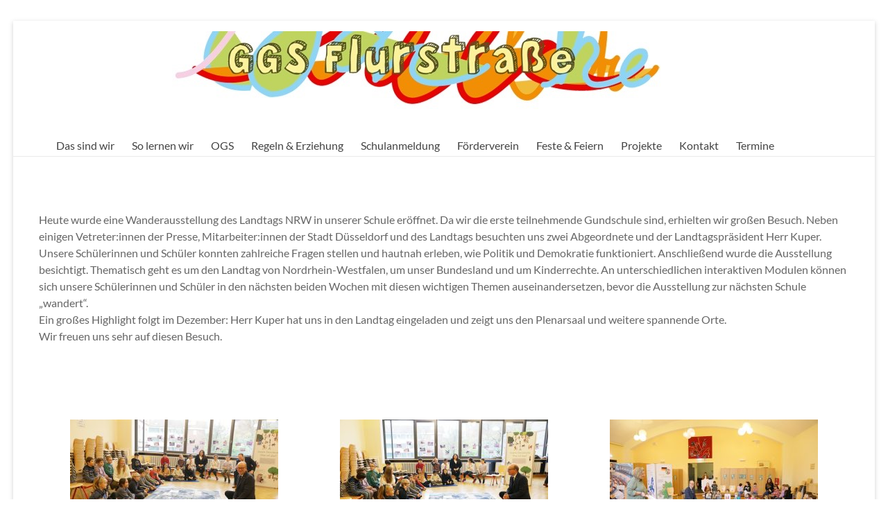

--- FILE ---
content_type: text/html; charset=UTF-8
request_url: http://www.ggs-flurstrasse.de/eroeffnung-der-wanderausstellung-landtag-macht-schule-an-der-ggs-flurstrasse/
body_size: 12394
content:
<!DOCTYPE html>
<!--[if IE 7]>
<html class="ie ie7" lang="de">
<![endif]-->
<!--[if IE 8]>
<html class="ie ie8" lang="de">
<![endif]-->
<!--[if !(IE 7) & !(IE 8)]><!-->
<html lang="de">
<!--<![endif]-->
<head>
	<meta charset="UTF-8" />
	<meta name="viewport" content="width=device-width, initial-scale=1">
	<link rel="profile" href="http://gmpg.org/xfn/11" />
	<title>Eröffnung der Wanderausstellung &#8222;Landtag macht Schule&#8220; an der GGS Flurstraße &#8211; GGS Flurstrasse</title>
<meta name='robots' content='max-image-preview:large' />
<link rel='dns-prefetch' href='//www.ggs-flurstrasse.de' />
<link rel="alternate" type="application/rss+xml" title="GGS Flurstrasse &raquo; Feed" href="http://www.ggs-flurstrasse.de/feed/" />
<link rel="alternate" type="application/rss+xml" title="GGS Flurstrasse &raquo; Kommentar-Feed" href="http://www.ggs-flurstrasse.de/comments/feed/" />
<link rel="alternate" title="oEmbed (JSON)" type="application/json+oembed" href="http://www.ggs-flurstrasse.de/wp-json/oembed/1.0/embed?url=http%3A%2F%2Fwww.ggs-flurstrasse.de%2Feroeffnung-der-wanderausstellung-landtag-macht-schule-an-der-ggs-flurstrasse%2F" />
<link rel="alternate" title="oEmbed (XML)" type="text/xml+oembed" href="http://www.ggs-flurstrasse.de/wp-json/oembed/1.0/embed?url=http%3A%2F%2Fwww.ggs-flurstrasse.de%2Feroeffnung-der-wanderausstellung-landtag-macht-schule-an-der-ggs-flurstrasse%2F&#038;format=xml" />
<style id='wp-img-auto-sizes-contain-inline-css' type='text/css'>
img:is([sizes=auto i],[sizes^="auto," i]){contain-intrinsic-size:3000px 1500px}
/*# sourceURL=wp-img-auto-sizes-contain-inline-css */
</style>
<style id='wp-emoji-styles-inline-css' type='text/css'>

	img.wp-smiley, img.emoji {
		display: inline !important;
		border: none !important;
		box-shadow: none !important;
		height: 1em !important;
		width: 1em !important;
		margin: 0 0.07em !important;
		vertical-align: -0.1em !important;
		background: none !important;
		padding: 0 !important;
	}
/*# sourceURL=wp-emoji-styles-inline-css */
</style>
<style id='wp-block-library-inline-css' type='text/css'>
:root{--wp-block-synced-color:#7a00df;--wp-block-synced-color--rgb:122,0,223;--wp-bound-block-color:var(--wp-block-synced-color);--wp-editor-canvas-background:#ddd;--wp-admin-theme-color:#007cba;--wp-admin-theme-color--rgb:0,124,186;--wp-admin-theme-color-darker-10:#006ba1;--wp-admin-theme-color-darker-10--rgb:0,107,160.5;--wp-admin-theme-color-darker-20:#005a87;--wp-admin-theme-color-darker-20--rgb:0,90,135;--wp-admin-border-width-focus:2px}@media (min-resolution:192dpi){:root{--wp-admin-border-width-focus:1.5px}}.wp-element-button{cursor:pointer}:root .has-very-light-gray-background-color{background-color:#eee}:root .has-very-dark-gray-background-color{background-color:#313131}:root .has-very-light-gray-color{color:#eee}:root .has-very-dark-gray-color{color:#313131}:root .has-vivid-green-cyan-to-vivid-cyan-blue-gradient-background{background:linear-gradient(135deg,#00d084,#0693e3)}:root .has-purple-crush-gradient-background{background:linear-gradient(135deg,#34e2e4,#4721fb 50%,#ab1dfe)}:root .has-hazy-dawn-gradient-background{background:linear-gradient(135deg,#faaca8,#dad0ec)}:root .has-subdued-olive-gradient-background{background:linear-gradient(135deg,#fafae1,#67a671)}:root .has-atomic-cream-gradient-background{background:linear-gradient(135deg,#fdd79a,#004a59)}:root .has-nightshade-gradient-background{background:linear-gradient(135deg,#330968,#31cdcf)}:root .has-midnight-gradient-background{background:linear-gradient(135deg,#020381,#2874fc)}:root{--wp--preset--font-size--normal:16px;--wp--preset--font-size--huge:42px}.has-regular-font-size{font-size:1em}.has-larger-font-size{font-size:2.625em}.has-normal-font-size{font-size:var(--wp--preset--font-size--normal)}.has-huge-font-size{font-size:var(--wp--preset--font-size--huge)}.has-text-align-center{text-align:center}.has-text-align-left{text-align:left}.has-text-align-right{text-align:right}.has-fit-text{white-space:nowrap!important}#end-resizable-editor-section{display:none}.aligncenter{clear:both}.items-justified-left{justify-content:flex-start}.items-justified-center{justify-content:center}.items-justified-right{justify-content:flex-end}.items-justified-space-between{justify-content:space-between}.screen-reader-text{border:0;clip-path:inset(50%);height:1px;margin:-1px;overflow:hidden;padding:0;position:absolute;width:1px;word-wrap:normal!important}.screen-reader-text:focus{background-color:#ddd;clip-path:none;color:#444;display:block;font-size:1em;height:auto;left:5px;line-height:normal;padding:15px 23px 14px;text-decoration:none;top:5px;width:auto;z-index:100000}html :where(.has-border-color){border-style:solid}html :where([style*=border-top-color]){border-top-style:solid}html :where([style*=border-right-color]){border-right-style:solid}html :where([style*=border-bottom-color]){border-bottom-style:solid}html :where([style*=border-left-color]){border-left-style:solid}html :where([style*=border-width]){border-style:solid}html :where([style*=border-top-width]){border-top-style:solid}html :where([style*=border-right-width]){border-right-style:solid}html :where([style*=border-bottom-width]){border-bottom-style:solid}html :where([style*=border-left-width]){border-left-style:solid}html :where(img[class*=wp-image-]){height:auto;max-width:100%}:where(figure){margin:0 0 1em}html :where(.is-position-sticky){--wp-admin--admin-bar--position-offset:var(--wp-admin--admin-bar--height,0px)}@media screen and (max-width:600px){html :where(.is-position-sticky){--wp-admin--admin-bar--position-offset:0px}}

/*# sourceURL=wp-block-library-inline-css */
</style><style id='global-styles-inline-css' type='text/css'>
:root{--wp--preset--aspect-ratio--square: 1;--wp--preset--aspect-ratio--4-3: 4/3;--wp--preset--aspect-ratio--3-4: 3/4;--wp--preset--aspect-ratio--3-2: 3/2;--wp--preset--aspect-ratio--2-3: 2/3;--wp--preset--aspect-ratio--16-9: 16/9;--wp--preset--aspect-ratio--9-16: 9/16;--wp--preset--color--black: #000000;--wp--preset--color--cyan-bluish-gray: #abb8c3;--wp--preset--color--white: #ffffff;--wp--preset--color--pale-pink: #f78da7;--wp--preset--color--vivid-red: #cf2e2e;--wp--preset--color--luminous-vivid-orange: #ff6900;--wp--preset--color--luminous-vivid-amber: #fcb900;--wp--preset--color--light-green-cyan: #7bdcb5;--wp--preset--color--vivid-green-cyan: #00d084;--wp--preset--color--pale-cyan-blue: #8ed1fc;--wp--preset--color--vivid-cyan-blue: #0693e3;--wp--preset--color--vivid-purple: #9b51e0;--wp--preset--gradient--vivid-cyan-blue-to-vivid-purple: linear-gradient(135deg,rgb(6,147,227) 0%,rgb(155,81,224) 100%);--wp--preset--gradient--light-green-cyan-to-vivid-green-cyan: linear-gradient(135deg,rgb(122,220,180) 0%,rgb(0,208,130) 100%);--wp--preset--gradient--luminous-vivid-amber-to-luminous-vivid-orange: linear-gradient(135deg,rgb(252,185,0) 0%,rgb(255,105,0) 100%);--wp--preset--gradient--luminous-vivid-orange-to-vivid-red: linear-gradient(135deg,rgb(255,105,0) 0%,rgb(207,46,46) 100%);--wp--preset--gradient--very-light-gray-to-cyan-bluish-gray: linear-gradient(135deg,rgb(238,238,238) 0%,rgb(169,184,195) 100%);--wp--preset--gradient--cool-to-warm-spectrum: linear-gradient(135deg,rgb(74,234,220) 0%,rgb(151,120,209) 20%,rgb(207,42,186) 40%,rgb(238,44,130) 60%,rgb(251,105,98) 80%,rgb(254,248,76) 100%);--wp--preset--gradient--blush-light-purple: linear-gradient(135deg,rgb(255,206,236) 0%,rgb(152,150,240) 100%);--wp--preset--gradient--blush-bordeaux: linear-gradient(135deg,rgb(254,205,165) 0%,rgb(254,45,45) 50%,rgb(107,0,62) 100%);--wp--preset--gradient--luminous-dusk: linear-gradient(135deg,rgb(255,203,112) 0%,rgb(199,81,192) 50%,rgb(65,88,208) 100%);--wp--preset--gradient--pale-ocean: linear-gradient(135deg,rgb(255,245,203) 0%,rgb(182,227,212) 50%,rgb(51,167,181) 100%);--wp--preset--gradient--electric-grass: linear-gradient(135deg,rgb(202,248,128) 0%,rgb(113,206,126) 100%);--wp--preset--gradient--midnight: linear-gradient(135deg,rgb(2,3,129) 0%,rgb(40,116,252) 100%);--wp--preset--font-size--small: 13px;--wp--preset--font-size--medium: 20px;--wp--preset--font-size--large: 36px;--wp--preset--font-size--x-large: 42px;--wp--preset--spacing--20: 0.44rem;--wp--preset--spacing--30: 0.67rem;--wp--preset--spacing--40: 1rem;--wp--preset--spacing--50: 1.5rem;--wp--preset--spacing--60: 2.25rem;--wp--preset--spacing--70: 3.38rem;--wp--preset--spacing--80: 5.06rem;--wp--preset--shadow--natural: 6px 6px 9px rgba(0, 0, 0, 0.2);--wp--preset--shadow--deep: 12px 12px 50px rgba(0, 0, 0, 0.4);--wp--preset--shadow--sharp: 6px 6px 0px rgba(0, 0, 0, 0.2);--wp--preset--shadow--outlined: 6px 6px 0px -3px rgb(255, 255, 255), 6px 6px rgb(0, 0, 0);--wp--preset--shadow--crisp: 6px 6px 0px rgb(0, 0, 0);}:root { --wp--style--global--content-size: 760px;--wp--style--global--wide-size: 1160px; }:where(body) { margin: 0; }.wp-site-blocks > .alignleft { float: left; margin-right: 2em; }.wp-site-blocks > .alignright { float: right; margin-left: 2em; }.wp-site-blocks > .aligncenter { justify-content: center; margin-left: auto; margin-right: auto; }:where(.wp-site-blocks) > * { margin-block-start: 24px; margin-block-end: 0; }:where(.wp-site-blocks) > :first-child { margin-block-start: 0; }:where(.wp-site-blocks) > :last-child { margin-block-end: 0; }:root { --wp--style--block-gap: 24px; }:root :where(.is-layout-flow) > :first-child{margin-block-start: 0;}:root :where(.is-layout-flow) > :last-child{margin-block-end: 0;}:root :where(.is-layout-flow) > *{margin-block-start: 24px;margin-block-end: 0;}:root :where(.is-layout-constrained) > :first-child{margin-block-start: 0;}:root :where(.is-layout-constrained) > :last-child{margin-block-end: 0;}:root :where(.is-layout-constrained) > *{margin-block-start: 24px;margin-block-end: 0;}:root :where(.is-layout-flex){gap: 24px;}:root :where(.is-layout-grid){gap: 24px;}.is-layout-flow > .alignleft{float: left;margin-inline-start: 0;margin-inline-end: 2em;}.is-layout-flow > .alignright{float: right;margin-inline-start: 2em;margin-inline-end: 0;}.is-layout-flow > .aligncenter{margin-left: auto !important;margin-right: auto !important;}.is-layout-constrained > .alignleft{float: left;margin-inline-start: 0;margin-inline-end: 2em;}.is-layout-constrained > .alignright{float: right;margin-inline-start: 2em;margin-inline-end: 0;}.is-layout-constrained > .aligncenter{margin-left: auto !important;margin-right: auto !important;}.is-layout-constrained > :where(:not(.alignleft):not(.alignright):not(.alignfull)){max-width: var(--wp--style--global--content-size);margin-left: auto !important;margin-right: auto !important;}.is-layout-constrained > .alignwide{max-width: var(--wp--style--global--wide-size);}body .is-layout-flex{display: flex;}.is-layout-flex{flex-wrap: wrap;align-items: center;}.is-layout-flex > :is(*, div){margin: 0;}body .is-layout-grid{display: grid;}.is-layout-grid > :is(*, div){margin: 0;}body{padding-top: 0px;padding-right: 0px;padding-bottom: 0px;padding-left: 0px;}a:where(:not(.wp-element-button)){text-decoration: underline;}:root :where(.wp-element-button, .wp-block-button__link){background-color: #32373c;border-width: 0;color: #fff;font-family: inherit;font-size: inherit;font-style: inherit;font-weight: inherit;letter-spacing: inherit;line-height: inherit;padding-top: calc(0.667em + 2px);padding-right: calc(1.333em + 2px);padding-bottom: calc(0.667em + 2px);padding-left: calc(1.333em + 2px);text-decoration: none;text-transform: inherit;}.has-black-color{color: var(--wp--preset--color--black) !important;}.has-cyan-bluish-gray-color{color: var(--wp--preset--color--cyan-bluish-gray) !important;}.has-white-color{color: var(--wp--preset--color--white) !important;}.has-pale-pink-color{color: var(--wp--preset--color--pale-pink) !important;}.has-vivid-red-color{color: var(--wp--preset--color--vivid-red) !important;}.has-luminous-vivid-orange-color{color: var(--wp--preset--color--luminous-vivid-orange) !important;}.has-luminous-vivid-amber-color{color: var(--wp--preset--color--luminous-vivid-amber) !important;}.has-light-green-cyan-color{color: var(--wp--preset--color--light-green-cyan) !important;}.has-vivid-green-cyan-color{color: var(--wp--preset--color--vivid-green-cyan) !important;}.has-pale-cyan-blue-color{color: var(--wp--preset--color--pale-cyan-blue) !important;}.has-vivid-cyan-blue-color{color: var(--wp--preset--color--vivid-cyan-blue) !important;}.has-vivid-purple-color{color: var(--wp--preset--color--vivid-purple) !important;}.has-black-background-color{background-color: var(--wp--preset--color--black) !important;}.has-cyan-bluish-gray-background-color{background-color: var(--wp--preset--color--cyan-bluish-gray) !important;}.has-white-background-color{background-color: var(--wp--preset--color--white) !important;}.has-pale-pink-background-color{background-color: var(--wp--preset--color--pale-pink) !important;}.has-vivid-red-background-color{background-color: var(--wp--preset--color--vivid-red) !important;}.has-luminous-vivid-orange-background-color{background-color: var(--wp--preset--color--luminous-vivid-orange) !important;}.has-luminous-vivid-amber-background-color{background-color: var(--wp--preset--color--luminous-vivid-amber) !important;}.has-light-green-cyan-background-color{background-color: var(--wp--preset--color--light-green-cyan) !important;}.has-vivid-green-cyan-background-color{background-color: var(--wp--preset--color--vivid-green-cyan) !important;}.has-pale-cyan-blue-background-color{background-color: var(--wp--preset--color--pale-cyan-blue) !important;}.has-vivid-cyan-blue-background-color{background-color: var(--wp--preset--color--vivid-cyan-blue) !important;}.has-vivid-purple-background-color{background-color: var(--wp--preset--color--vivid-purple) !important;}.has-black-border-color{border-color: var(--wp--preset--color--black) !important;}.has-cyan-bluish-gray-border-color{border-color: var(--wp--preset--color--cyan-bluish-gray) !important;}.has-white-border-color{border-color: var(--wp--preset--color--white) !important;}.has-pale-pink-border-color{border-color: var(--wp--preset--color--pale-pink) !important;}.has-vivid-red-border-color{border-color: var(--wp--preset--color--vivid-red) !important;}.has-luminous-vivid-orange-border-color{border-color: var(--wp--preset--color--luminous-vivid-orange) !important;}.has-luminous-vivid-amber-border-color{border-color: var(--wp--preset--color--luminous-vivid-amber) !important;}.has-light-green-cyan-border-color{border-color: var(--wp--preset--color--light-green-cyan) !important;}.has-vivid-green-cyan-border-color{border-color: var(--wp--preset--color--vivid-green-cyan) !important;}.has-pale-cyan-blue-border-color{border-color: var(--wp--preset--color--pale-cyan-blue) !important;}.has-vivid-cyan-blue-border-color{border-color: var(--wp--preset--color--vivid-cyan-blue) !important;}.has-vivid-purple-border-color{border-color: var(--wp--preset--color--vivid-purple) !important;}.has-vivid-cyan-blue-to-vivid-purple-gradient-background{background: var(--wp--preset--gradient--vivid-cyan-blue-to-vivid-purple) !important;}.has-light-green-cyan-to-vivid-green-cyan-gradient-background{background: var(--wp--preset--gradient--light-green-cyan-to-vivid-green-cyan) !important;}.has-luminous-vivid-amber-to-luminous-vivid-orange-gradient-background{background: var(--wp--preset--gradient--luminous-vivid-amber-to-luminous-vivid-orange) !important;}.has-luminous-vivid-orange-to-vivid-red-gradient-background{background: var(--wp--preset--gradient--luminous-vivid-orange-to-vivid-red) !important;}.has-very-light-gray-to-cyan-bluish-gray-gradient-background{background: var(--wp--preset--gradient--very-light-gray-to-cyan-bluish-gray) !important;}.has-cool-to-warm-spectrum-gradient-background{background: var(--wp--preset--gradient--cool-to-warm-spectrum) !important;}.has-blush-light-purple-gradient-background{background: var(--wp--preset--gradient--blush-light-purple) !important;}.has-blush-bordeaux-gradient-background{background: var(--wp--preset--gradient--blush-bordeaux) !important;}.has-luminous-dusk-gradient-background{background: var(--wp--preset--gradient--luminous-dusk) !important;}.has-pale-ocean-gradient-background{background: var(--wp--preset--gradient--pale-ocean) !important;}.has-electric-grass-gradient-background{background: var(--wp--preset--gradient--electric-grass) !important;}.has-midnight-gradient-background{background: var(--wp--preset--gradient--midnight) !important;}.has-small-font-size{font-size: var(--wp--preset--font-size--small) !important;}.has-medium-font-size{font-size: var(--wp--preset--font-size--medium) !important;}.has-large-font-size{font-size: var(--wp--preset--font-size--large) !important;}.has-x-large-font-size{font-size: var(--wp--preset--font-size--x-large) !important;}
/*# sourceURL=global-styles-inline-css */
</style>

<link rel='stylesheet' id='font-awesome-4-css' href='http://www.ggs-flurstrasse.de/wp-content/themes/spacious/font-awesome/library/font-awesome/css/v4-shims.min.css?ver=4.7.0' type='text/css' media='all' />
<link rel='stylesheet' id='font-awesome-all-css' href='http://www.ggs-flurstrasse.de/wp-content/themes/spacious/font-awesome/library/font-awesome/css/all.min.css?ver=6.7.2' type='text/css' media='all' />
<link rel='stylesheet' id='font-awesome-solid-css' href='http://www.ggs-flurstrasse.de/wp-content/themes/spacious/font-awesome/library/font-awesome/css/solid.min.css?ver=6.7.2' type='text/css' media='all' />
<link rel='stylesheet' id='font-awesome-regular-css' href='http://www.ggs-flurstrasse.de/wp-content/themes/spacious/font-awesome/library/font-awesome/css/regular.min.css?ver=6.7.2' type='text/css' media='all' />
<link rel='stylesheet' id='font-awesome-brands-css' href='http://www.ggs-flurstrasse.de/wp-content/themes/spacious/font-awesome/library/font-awesome/css/brands.min.css?ver=6.7.2' type='text/css' media='all' />
<link rel='stylesheet' id='spacious_style-css' href='http://www.ggs-flurstrasse.de/wp-content/themes/spacious/style.css?ver=6.9' type='text/css' media='all' />
<style id='spacious_style-inline-css' type='text/css'>
.previous a:hover, .next a:hover, a, #site-title a:hover, .main-navigation ul li.current_page_item a, .main-navigation ul li:hover > a, .main-navigation ul li ul li a:hover, .main-navigation ul li ul li:hover > a, .main-navigation ul li.current-menu-item ul li a:hover, .main-navigation ul li:hover > .sub-toggle, .main-navigation a:hover, .main-navigation ul li.current-menu-item a, .main-navigation ul li.current_page_ancestor a, .main-navigation ul li.current-menu-ancestor a, .main-navigation ul li.current_page_item a, .main-navigation ul li:hover > a, .small-menu a:hover, .small-menu ul li.current-menu-item a, .small-menu ul li.current_page_ancestor a, .small-menu ul li.current-menu-ancestor a, .small-menu ul li.current_page_item a, .small-menu ul li:hover > a, .breadcrumb a:hover, .tg-one-half .widget-title a:hover, .tg-one-third .widget-title a:hover, .tg-one-fourth .widget-title a:hover, .pagination a span:hover, #content .comments-area a.comment-permalink:hover, .comments-area .comment-author-link a:hover, .comment .comment-reply-link:hover, .nav-previous a:hover, .nav-next a:hover, #wp-calendar #today, .footer-widgets-area a:hover, .footer-socket-wrapper .copyright a:hover, .read-more, .more-link, .post .entry-title a:hover, .page .entry-title a:hover, .post .entry-meta a:hover, .type-page .entry-meta a:hover, .single #content .tags a:hover, .widget_testimonial .testimonial-icon:before, .header-action .search-wrapper:hover .fa{color:rgb(221,51,51);}.spacious-button, input[type="reset"], input[type="button"], input[type="submit"], button, #featured-slider .slider-read-more-button, #controllers a:hover, #controllers a.active, .pagination span ,.site-header .menu-toggle:hover, .call-to-action-button, .comments-area .comment-author-link span, a#back-top:before, .post .entry-meta .read-more-link, a#scroll-up, .search-form span, .main-navigation .tg-header-button-wrap.button-one a{background-color:rgb(221,51,51);}.main-small-navigation li:hover, .main-small-navigation ul > .current_page_item, .main-small-navigation ul > .current-menu-item, .spacious-woocommerce-cart-views .cart-value{background:rgb(221,51,51);}.main-navigation ul li ul, .widget_testimonial .testimonial-post{border-top-color:rgb(221,51,51);}blockquote, .call-to-action-content-wrapper{border-left-color:rgb(221,51,51);}.site-header .menu-toggle:hover.entry-meta a.read-more:hover,#featured-slider .slider-read-more-button:hover,.call-to-action-button:hover,.entry-meta .read-more-link:hover,.spacious-button:hover, input[type="reset"]:hover, input[type="button"]:hover, input[type="submit"]:hover, button:hover{background:#000000001f0000;}.pagination a span:hover, .main-navigation .tg-header-button-wrap.button-one a{border-color:rgb(221,51,51);}.widget-title span{border-bottom-color:rgb(221,51,51);}.widget_service_block a.more-link:hover, .widget_featured_single_post a.read-more:hover,#secondary a:hover,logged-in-as:hover  a,.single-page p a:hover{color:#000000001f0000;}.main-navigation .tg-header-button-wrap.button-one a:hover{background-color:#000000001f0000;}
/*# sourceURL=spacious_style-inline-css */
</style>
<link rel='stylesheet' id='spacious-genericons-css' href='http://www.ggs-flurstrasse.de/wp-content/themes/spacious/genericons/genericons.css?ver=3.3.1' type='text/css' media='all' />
<link rel='stylesheet' id='spacious-font-awesome-css' href='http://www.ggs-flurstrasse.de/wp-content/themes/spacious/font-awesome/css/font-awesome.min.css?ver=4.7.1' type='text/css' media='all' />
<script type="text/javascript" src="http://www.ggs-flurstrasse.de/wp-includes/js/jquery/jquery.min.js?ver=3.7.1" id="jquery-core-js"></script>
<script type="text/javascript" src="http://www.ggs-flurstrasse.de/wp-includes/js/jquery/jquery-migrate.min.js?ver=3.4.1" id="jquery-migrate-js"></script>
<script type="text/javascript" src="http://www.ggs-flurstrasse.de/wp-content/themes/spacious/js/spacious-custom.js?ver=6.9" id="spacious-custom-js"></script>
<link rel="https://api.w.org/" href="http://www.ggs-flurstrasse.de/wp-json/" /><link rel="alternate" title="JSON" type="application/json" href="http://www.ggs-flurstrasse.de/wp-json/wp/v2/posts/9436" /><link rel="EditURI" type="application/rsd+xml" title="RSD" href="http://www.ggs-flurstrasse.de/xmlrpc.php?rsd" />
<meta name="generator" content="WordPress 6.9" />
<link rel="canonical" href="http://www.ggs-flurstrasse.de/eroeffnung-der-wanderausstellung-landtag-macht-schule-an-der-ggs-flurstrasse/" />
<link rel='shortlink' href='http://www.ggs-flurstrasse.de/?p=9436' />
<style type="text/css" id="custom-background-css">
body.custom-background { background-color: #ffffff; }
</style>
			<style type="text/css"> blockquote { border-left: 3px solid rgb(221,51,51); }
			.spacious-button, input[type="reset"], input[type="button"], input[type="submit"], button { background-color: rgb(221,51,51); }
			.previous a:hover, .next a:hover { 	color: rgb(221,51,51); }
			a { color: rgb(221,51,51); }
			#site-title a:hover { color: rgb(221,51,51); }
			.main-navigation ul li.current_page_item a, .main-navigation ul li:hover > a { color: rgb(221,51,51); }
			.main-navigation ul li ul { border-top: 1px solid rgb(221,51,51); }
			.main-navigation ul li ul li a:hover, .main-navigation ul li ul li:hover > a, .main-navigation ul li.current-menu-item ul li a:hover, .main-navigation ul li:hover > .sub-toggle { color: rgb(221,51,51); }
			.site-header .menu-toggle:hover.entry-meta a.read-more:hover,#featured-slider .slider-read-more-button:hover,.call-to-action-button:hover,.entry-meta .read-more-link:hover,.spacious-button:hover, input[type="reset"]:hover, input[type="button"]:hover, input[type="submit"]:hover, button:hover { background: #000000001f0000; }
			.main-small-navigation li:hover { background: rgb(221,51,51); }
			.main-small-navigation ul > .current_page_item, .main-small-navigation ul > .current-menu-item { background: rgb(221,51,51); }
			.main-navigation a:hover, .main-navigation ul li.current-menu-item a, .main-navigation ul li.current_page_ancestor a, .main-navigation ul li.current-menu-ancestor a, .main-navigation ul li.current_page_item a, .main-navigation ul li:hover > a  { color: rgb(221,51,51); }
			.small-menu a:hover, .small-menu ul li.current-menu-item a, .small-menu ul li.current_page_ancestor a, .small-menu ul li.current-menu-ancestor a, .small-menu ul li.current_page_item a, .small-menu ul li:hover > a { color: rgb(221,51,51); }
			#featured-slider .slider-read-more-button { background-color: rgb(221,51,51); }
			#controllers a:hover, #controllers a.active { background-color: rgb(221,51,51); color: rgb(221,51,51); }
			.widget_service_block a.more-link:hover, .widget_featured_single_post a.read-more:hover,#secondary a:hover,logged-in-as:hover  a,.single-page p a:hover{ color: #000000001f0000; }
			.breadcrumb a:hover { color: rgb(221,51,51); }
			.tg-one-half .widget-title a:hover, .tg-one-third .widget-title a:hover, .tg-one-fourth .widget-title a:hover { color: rgb(221,51,51); }
			.pagination span ,.site-header .menu-toggle:hover{ background-color: rgb(221,51,51); }
			.pagination a span:hover { color: rgb(221,51,51); border-color: rgb(221,51,51); }
			.widget_testimonial .testimonial-post { border-color: rgb(221,51,51) #EAEAEA #EAEAEA #EAEAEA; }
			.call-to-action-content-wrapper { border-color: #EAEAEA #EAEAEA #EAEAEA rgb(221,51,51); }
			.call-to-action-button { background-color: rgb(221,51,51); }
			#content .comments-area a.comment-permalink:hover { color: rgb(221,51,51); }
			.comments-area .comment-author-link a:hover { color: rgb(221,51,51); }
			.comments-area .comment-author-link span { background-color: rgb(221,51,51); }
			.comment .comment-reply-link:hover { color: rgb(221,51,51); }
			.nav-previous a:hover, .nav-next a:hover { color: rgb(221,51,51); }
			#wp-calendar #today { color: rgb(221,51,51); }
			.widget-title span { border-bottom: 2px solid rgb(221,51,51); }
			.footer-widgets-area a:hover { color: rgb(221,51,51) !important; }
			.footer-socket-wrapper .copyright a:hover { color: rgb(221,51,51); }
			a#back-top:before { background-color: rgb(221,51,51); }
			.read-more, .more-link { color: rgb(221,51,51); }
			.post .entry-title a:hover, .page .entry-title a:hover { color: rgb(221,51,51); }
			.post .entry-meta .read-more-link { background-color: rgb(221,51,51); }
			.post .entry-meta a:hover, .type-page .entry-meta a:hover { color: rgb(221,51,51); }
			.single #content .tags a:hover { color: rgb(221,51,51); }
			.widget_testimonial .testimonial-icon:before { color: rgb(221,51,51); }
			a#scroll-up { background-color: rgb(221,51,51); }
			.search-form span { background-color: rgb(221,51,51); }.header-action .search-wrapper:hover .fa{ color: rgb(221,51,51)} .spacious-woocommerce-cart-views .cart-value { background:rgb(221,51,51)}.main-navigation .tg-header-button-wrap.button-one a{background-color:rgb(221,51,51)} .main-navigation .tg-header-button-wrap.button-one a{border-color:rgb(221,51,51)}.main-navigation .tg-header-button-wrap.button-one a:hover{background-color:#000000001f0000}.main-navigation .tg-header-button-wrap.button-one a:hover{border-color:#000000001f0000}</style>
		</head>

<body class="wp-singular post-template-default single single-post postid-9436 single-format-standard custom-background wp-custom-logo wp-embed-responsive wp-theme-spacious metaslider-plugin no-sidebar-full-width better-responsive-menu narrow-1218">


<div id="page" class="hfeed site">
	<a class="skip-link screen-reader-text" href="#main">Zum Inhalt springen</a>

	
	
	<header id="masthead" class="site-header clearfix spacious-header-display-four">

		
		
		<div id="header-text-nav-container" class="">

			<div class="inner-wrap" id="spacious-header-display-four">

				<div id="header-text-nav-wrap" class="clearfix">
					<div id="header-left-section">
													<div id="header-logo-image">

								<a href="http://www.ggs-flurstrasse.de/" class="custom-logo-link" rel="home"><img width="1079" height="115" src="http://www.ggs-flurstrasse.de/wp-content/uploads/2016/05/head-1.jpg" class="custom-logo" alt="GGS Flurstrasse" decoding="async" fetchpriority="high" srcset="http://www.ggs-flurstrasse.de/wp-content/uploads/2016/05/head-1.jpg 1079w, http://www.ggs-flurstrasse.de/wp-content/uploads/2016/05/head-1-300x32.jpg 300w, http://www.ggs-flurstrasse.de/wp-content/uploads/2016/05/head-1-768x82.jpg 768w" sizes="(max-width: 1079px) 100vw, 1079px" /></a>
							</div><!-- #header-logo-image -->

							
						<div id="header-text" class="screen-reader-text">
															<h3 id="site-title">
									<a href="http://www.ggs-flurstrasse.de/"
									   title="GGS Flurstrasse"
									   rel="home">GGS Flurstrasse</a>
								</h3>
							<!-- #site-description -->
						</div><!-- #header-text -->

					</div><!-- #header-left-section -->
					<div id="header-right-section">
						
						
						
					</div><!-- #header-right-section -->

				</div><!-- #header-text-nav-wrap -->
			</div><!-- .inner-wrap -->
							<div class="bottom-menu clearfix ">
					<div class="inner-wrap clearfix">
						
		<nav id="site-navigation" class="main-navigation clearfix   " role="navigation">
			<p class="menu-toggle">
				<span class="screen-reader-text">Menü</span>
			</p>
			<div class="menu"><ul><li class="page_item page-item-74"><a href="http://www.ggs-flurstrasse.de/das-sind-wir/">Das sind wir</a></li><li class="page_item page-item-76"><a href="http://www.ggs-flurstrasse.de/so-lernen-wir/">So lernen wir</a></li><li class="page_item page-item-104"><a href="http://www.ggs-flurstrasse.de/ogs/">OGS</a></li><li class="page_item page-item-78"><a href="http://www.ggs-flurstrasse.de/soziales-lernen-2/">Regeln &#038; Erziehung</a></li><li class="page_item page-item-11719"><a href="http://www.ggs-flurstrasse.de/schulanmeldung-2/">Schulanmeldung</a></li><li class="page_item page-item-8291"><a href="http://www.ggs-flurstrasse.de/foerderverein/">Förderverein</a></li><li class="page_item page-item-1667"><a href="http://www.ggs-flurstrasse.de/feste-und-feiern/">Feste &#038; Feiern</a></li><li class="page_item page-item-100"><a href="http://www.ggs-flurstrasse.de/aktionen-und-projekte/">Projekte</a></li><li class="page_item page-item-2368"><a href="http://www.ggs-flurstrasse.de/kontakt/">Kontakt</a></li><li class="page_item page-item-149"><a href="http://www.ggs-flurstrasse.de/termine-2/">Termine</a></li></ul></div>		</nav>

		
						<div class="header-action">
													</div>
					</div>
				</div>
					</div><!-- #header-text-nav-container -->

		
			</header>
			<div id="main" class="clearfix">
		<div class="inner-wrap">

	
	<div id="primary">
		<div id="content" class="clearfix">
			
				
<article id="post-9436" class="post-9436 post type-post status-publish format-standard hentry category-allgemein">
		<div class="entry-content clearfix">
		<p>&nbsp;</p>
<p>Heute wurde eine Wanderausstellung des Landtags NRW in unserer Schule eröffnet. Da wir die erste teilnehmende Gundschule sind, erhielten wir großen Besuch. Neben einigen Vetreter:innen der Presse, Mitarbeiter:innen der Stadt Düsseldorf und des Landtags besuchten uns zwei Abgeordnete und der Landtagspräsident Herr Kuper. Unsere Schülerinnen und Schüler konnten zahlreiche Fragen stellen und hautnah erleben, wie Politik und Demokratie funktioniert. Anschließend wurde die Ausstellung besichtigt. Thematisch geht es um den Landtag von Nordrhein-Westfalen, um unser Bundesland und um Kinderrechte. An unterschiedlichen interaktiven Modulen können sich unsere Schülerinnen und Schüler in den nächsten beiden Wochen mit diesen wichtigen Themen auseinandersetzen, bevor die Ausstellung zur nächsten Schule &#8222;wandert&#8220;.<br />
Ein großes Highlight folgt im Dezember: Herr Kuper hat uns in den Landtag eingeladen und zeigt uns den Plenarsaal und weitere spannende Orte.<br />
Wir freuen uns sehr auf diesen Besuch.</p>
<p>&nbsp;</p>
<p>&nbsp;</p>
<div id='gallery-1' class='gallery galleryid-9436 gallery-columns-3 gallery-size-medium'><figure class='gallery-item'>
			<div class='gallery-icon landscape'>
				<a href='http://www.ggs-flurstrasse.de/wp-content/uploads/2022/11/IMG_7381_L_m_Schule-scaled.jpg'><img decoding="async" width="300" height="200" src="http://www.ggs-flurstrasse.de/wp-content/uploads/2022/11/IMG_7381_L_m_Schule-300x200.jpg" class="attachment-medium size-medium" alt="" srcset="http://www.ggs-flurstrasse.de/wp-content/uploads/2022/11/IMG_7381_L_m_Schule-300x200.jpg 300w, http://www.ggs-flurstrasse.de/wp-content/uploads/2022/11/IMG_7381_L_m_Schule-1600x1067.jpg 1600w, http://www.ggs-flurstrasse.de/wp-content/uploads/2022/11/IMG_7381_L_m_Schule-768x512.jpg 768w, http://www.ggs-flurstrasse.de/wp-content/uploads/2022/11/IMG_7381_L_m_Schule-1536x1024.jpg 1536w, http://www.ggs-flurstrasse.de/wp-content/uploads/2022/11/IMG_7381_L_m_Schule-2048x1366.jpg 2048w" sizes="(max-width: 300px) 100vw, 300px" /></a>
			</div></figure><figure class='gallery-item'>
			<div class='gallery-icon landscape'>
				<a href='http://www.ggs-flurstrasse.de/wp-content/uploads/2022/11/IMG_7383_L_m_Schule-scaled.jpg'><img decoding="async" width="300" height="200" src="http://www.ggs-flurstrasse.de/wp-content/uploads/2022/11/IMG_7383_L_m_Schule-300x200.jpg" class="attachment-medium size-medium" alt="" srcset="http://www.ggs-flurstrasse.de/wp-content/uploads/2022/11/IMG_7383_L_m_Schule-300x200.jpg 300w, http://www.ggs-flurstrasse.de/wp-content/uploads/2022/11/IMG_7383_L_m_Schule-1600x1067.jpg 1600w, http://www.ggs-flurstrasse.de/wp-content/uploads/2022/11/IMG_7383_L_m_Schule-768x512.jpg 768w, http://www.ggs-flurstrasse.de/wp-content/uploads/2022/11/IMG_7383_L_m_Schule-1536x1024.jpg 1536w, http://www.ggs-flurstrasse.de/wp-content/uploads/2022/11/IMG_7383_L_m_Schule-2048x1366.jpg 2048w" sizes="(max-width: 300px) 100vw, 300px" /></a>
			</div></figure><figure class='gallery-item'>
			<div class='gallery-icon landscape'>
				<a href='http://www.ggs-flurstrasse.de/wp-content/uploads/2022/11/IMG_7385_L_m_Schule-scaled.jpg'><img decoding="async" width="300" height="200" src="http://www.ggs-flurstrasse.de/wp-content/uploads/2022/11/IMG_7385_L_m_Schule-300x200.jpg" class="attachment-medium size-medium" alt="" srcset="http://www.ggs-flurstrasse.de/wp-content/uploads/2022/11/IMG_7385_L_m_Schule-300x200.jpg 300w, http://www.ggs-flurstrasse.de/wp-content/uploads/2022/11/IMG_7385_L_m_Schule-1600x1067.jpg 1600w, http://www.ggs-flurstrasse.de/wp-content/uploads/2022/11/IMG_7385_L_m_Schule-768x512.jpg 768w, http://www.ggs-flurstrasse.de/wp-content/uploads/2022/11/IMG_7385_L_m_Schule-1536x1024.jpg 1536w, http://www.ggs-flurstrasse.de/wp-content/uploads/2022/11/IMG_7385_L_m_Schule-2048x1366.jpg 2048w" sizes="(max-width: 300px) 100vw, 300px" /></a>
			</div></figure><figure class='gallery-item'>
			<div class='gallery-icon landscape'>
				<a href='http://www.ggs-flurstrasse.de/wp-content/uploads/2022/11/IMG_7394_L_m_Schule-scaled.jpg'><img loading="lazy" decoding="async" width="300" height="200" src="http://www.ggs-flurstrasse.de/wp-content/uploads/2022/11/IMG_7394_L_m_Schule-300x200.jpg" class="attachment-medium size-medium" alt="" srcset="http://www.ggs-flurstrasse.de/wp-content/uploads/2022/11/IMG_7394_L_m_Schule-300x200.jpg 300w, http://www.ggs-flurstrasse.de/wp-content/uploads/2022/11/IMG_7394_L_m_Schule-1600x1067.jpg 1600w, http://www.ggs-flurstrasse.de/wp-content/uploads/2022/11/IMG_7394_L_m_Schule-768x512.jpg 768w, http://www.ggs-flurstrasse.de/wp-content/uploads/2022/11/IMG_7394_L_m_Schule-1536x1024.jpg 1536w, http://www.ggs-flurstrasse.de/wp-content/uploads/2022/11/IMG_7394_L_m_Schule-2048x1366.jpg 2048w" sizes="auto, (max-width: 300px) 100vw, 300px" /></a>
			</div></figure><figure class='gallery-item'>
			<div class='gallery-icon landscape'>
				<a href='http://www.ggs-flurstrasse.de/wp-content/uploads/2022/11/IMG_7399_L_m_Schule-scaled.jpg'><img loading="lazy" decoding="async" width="300" height="200" src="http://www.ggs-flurstrasse.de/wp-content/uploads/2022/11/IMG_7399_L_m_Schule-300x200.jpg" class="attachment-medium size-medium" alt="" srcset="http://www.ggs-flurstrasse.de/wp-content/uploads/2022/11/IMG_7399_L_m_Schule-300x200.jpg 300w, http://www.ggs-flurstrasse.de/wp-content/uploads/2022/11/IMG_7399_L_m_Schule-1600x1067.jpg 1600w, http://www.ggs-flurstrasse.de/wp-content/uploads/2022/11/IMG_7399_L_m_Schule-768x512.jpg 768w, http://www.ggs-flurstrasse.de/wp-content/uploads/2022/11/IMG_7399_L_m_Schule-1536x1024.jpg 1536w, http://www.ggs-flurstrasse.de/wp-content/uploads/2022/11/IMG_7399_L_m_Schule-2048x1366.jpg 2048w" sizes="auto, (max-width: 300px) 100vw, 300px" /></a>
			</div></figure><figure class='gallery-item'>
			<div class='gallery-icon landscape'>
				<a href='http://www.ggs-flurstrasse.de/wp-content/uploads/2022/11/IMG_7412_L_m_Schule-scaled.jpg'><img loading="lazy" decoding="async" width="300" height="200" src="http://www.ggs-flurstrasse.de/wp-content/uploads/2022/11/IMG_7412_L_m_Schule-300x200.jpg" class="attachment-medium size-medium" alt="" srcset="http://www.ggs-flurstrasse.de/wp-content/uploads/2022/11/IMG_7412_L_m_Schule-300x200.jpg 300w, http://www.ggs-flurstrasse.de/wp-content/uploads/2022/11/IMG_7412_L_m_Schule-1600x1067.jpg 1600w, http://www.ggs-flurstrasse.de/wp-content/uploads/2022/11/IMG_7412_L_m_Schule-768x512.jpg 768w, http://www.ggs-flurstrasse.de/wp-content/uploads/2022/11/IMG_7412_L_m_Schule-1536x1024.jpg 1536w, http://www.ggs-flurstrasse.de/wp-content/uploads/2022/11/IMG_7412_L_m_Schule-2048x1366.jpg 2048w" sizes="auto, (max-width: 300px) 100vw, 300px" /></a>
			</div></figure><figure class='gallery-item'>
			<div class='gallery-icon landscape'>
				<a href='http://www.ggs-flurstrasse.de/wp-content/uploads/2022/11/IMG_7414_L_m_Schule-scaled.jpg'><img loading="lazy" decoding="async" width="300" height="200" src="http://www.ggs-flurstrasse.de/wp-content/uploads/2022/11/IMG_7414_L_m_Schule-300x200.jpg" class="attachment-medium size-medium" alt="" srcset="http://www.ggs-flurstrasse.de/wp-content/uploads/2022/11/IMG_7414_L_m_Schule-300x200.jpg 300w, http://www.ggs-flurstrasse.de/wp-content/uploads/2022/11/IMG_7414_L_m_Schule-1600x1067.jpg 1600w, http://www.ggs-flurstrasse.de/wp-content/uploads/2022/11/IMG_7414_L_m_Schule-768x512.jpg 768w, http://www.ggs-flurstrasse.de/wp-content/uploads/2022/11/IMG_7414_L_m_Schule-1536x1024.jpg 1536w, http://www.ggs-flurstrasse.de/wp-content/uploads/2022/11/IMG_7414_L_m_Schule-2048x1366.jpg 2048w" sizes="auto, (max-width: 300px) 100vw, 300px" /></a>
			</div></figure><figure class='gallery-item'>
			<div class='gallery-icon landscape'>
				<a href='http://www.ggs-flurstrasse.de/wp-content/uploads/2022/11/IMG_7416_L_m_Schule-scaled.jpg'><img loading="lazy" decoding="async" width="300" height="200" src="http://www.ggs-flurstrasse.de/wp-content/uploads/2022/11/IMG_7416_L_m_Schule-300x200.jpg" class="attachment-medium size-medium" alt="" srcset="http://www.ggs-flurstrasse.de/wp-content/uploads/2022/11/IMG_7416_L_m_Schule-300x200.jpg 300w, http://www.ggs-flurstrasse.de/wp-content/uploads/2022/11/IMG_7416_L_m_Schule-1600x1067.jpg 1600w, http://www.ggs-flurstrasse.de/wp-content/uploads/2022/11/IMG_7416_L_m_Schule-768x512.jpg 768w, http://www.ggs-flurstrasse.de/wp-content/uploads/2022/11/IMG_7416_L_m_Schule-1536x1024.jpg 1536w, http://www.ggs-flurstrasse.de/wp-content/uploads/2022/11/IMG_7416_L_m_Schule-2048x1366.jpg 2048w" sizes="auto, (max-width: 300px) 100vw, 300px" /></a>
			</div></figure><figure class='gallery-item'>
			<div class='gallery-icon landscape'>
				<a href='http://www.ggs-flurstrasse.de/wp-content/uploads/2022/11/IMG_7427_L_m_Schule-scaled.jpg'><img loading="lazy" decoding="async" width="300" height="200" src="http://www.ggs-flurstrasse.de/wp-content/uploads/2022/11/IMG_7427_L_m_Schule-300x200.jpg" class="attachment-medium size-medium" alt="" srcset="http://www.ggs-flurstrasse.de/wp-content/uploads/2022/11/IMG_7427_L_m_Schule-300x200.jpg 300w, http://www.ggs-flurstrasse.de/wp-content/uploads/2022/11/IMG_7427_L_m_Schule-1600x1067.jpg 1600w, http://www.ggs-flurstrasse.de/wp-content/uploads/2022/11/IMG_7427_L_m_Schule-768x512.jpg 768w, http://www.ggs-flurstrasse.de/wp-content/uploads/2022/11/IMG_7427_L_m_Schule-1536x1024.jpg 1536w, http://www.ggs-flurstrasse.de/wp-content/uploads/2022/11/IMG_7427_L_m_Schule-2048x1366.jpg 2048w" sizes="auto, (max-width: 300px) 100vw, 300px" /></a>
			</div></figure><figure class='gallery-item'>
			<div class='gallery-icon landscape'>
				<a href='http://www.ggs-flurstrasse.de/wp-content/uploads/2022/11/IMG_7436_L_m_Schule-scaled.jpg'><img loading="lazy" decoding="async" width="300" height="200" src="http://www.ggs-flurstrasse.de/wp-content/uploads/2022/11/IMG_7436_L_m_Schule-300x200.jpg" class="attachment-medium size-medium" alt="" srcset="http://www.ggs-flurstrasse.de/wp-content/uploads/2022/11/IMG_7436_L_m_Schule-300x200.jpg 300w, http://www.ggs-flurstrasse.de/wp-content/uploads/2022/11/IMG_7436_L_m_Schule-1600x1067.jpg 1600w, http://www.ggs-flurstrasse.de/wp-content/uploads/2022/11/IMG_7436_L_m_Schule-768x512.jpg 768w, http://www.ggs-flurstrasse.de/wp-content/uploads/2022/11/IMG_7436_L_m_Schule-1536x1024.jpg 1536w, http://www.ggs-flurstrasse.de/wp-content/uploads/2022/11/IMG_7436_L_m_Schule-2048x1366.jpg 2048w" sizes="auto, (max-width: 300px) 100vw, 300px" /></a>
			</div></figure><figure class='gallery-item'>
			<div class='gallery-icon landscape'>
				<a href='http://www.ggs-flurstrasse.de/wp-content/uploads/2022/11/IMG_7438_L_m_Schule-scaled.jpg'><img loading="lazy" decoding="async" width="300" height="200" src="http://www.ggs-flurstrasse.de/wp-content/uploads/2022/11/IMG_7438_L_m_Schule-300x200.jpg" class="attachment-medium size-medium" alt="" srcset="http://www.ggs-flurstrasse.de/wp-content/uploads/2022/11/IMG_7438_L_m_Schule-300x200.jpg 300w, http://www.ggs-flurstrasse.de/wp-content/uploads/2022/11/IMG_7438_L_m_Schule-1600x1067.jpg 1600w, http://www.ggs-flurstrasse.de/wp-content/uploads/2022/11/IMG_7438_L_m_Schule-768x512.jpg 768w, http://www.ggs-flurstrasse.de/wp-content/uploads/2022/11/IMG_7438_L_m_Schule-1536x1024.jpg 1536w, http://www.ggs-flurstrasse.de/wp-content/uploads/2022/11/IMG_7438_L_m_Schule-2048x1366.jpg 2048w" sizes="auto, (max-width: 300px) 100vw, 300px" /></a>
			</div></figure><figure class='gallery-item'>
			<div class='gallery-icon landscape'>
				<a href='http://www.ggs-flurstrasse.de/wp-content/uploads/2022/11/IMG_7440_L_m_Schule-scaled.jpg'><img loading="lazy" decoding="async" width="300" height="200" src="http://www.ggs-flurstrasse.de/wp-content/uploads/2022/11/IMG_7440_L_m_Schule-300x200.jpg" class="attachment-medium size-medium" alt="" srcset="http://www.ggs-flurstrasse.de/wp-content/uploads/2022/11/IMG_7440_L_m_Schule-300x200.jpg 300w, http://www.ggs-flurstrasse.de/wp-content/uploads/2022/11/IMG_7440_L_m_Schule-1600x1066.jpg 1600w, http://www.ggs-flurstrasse.de/wp-content/uploads/2022/11/IMG_7440_L_m_Schule-768x512.jpg 768w, http://www.ggs-flurstrasse.de/wp-content/uploads/2022/11/IMG_7440_L_m_Schule-1536x1024.jpg 1536w, http://www.ggs-flurstrasse.de/wp-content/uploads/2022/11/IMG_7440_L_m_Schule-2048x1365.jpg 2048w" sizes="auto, (max-width: 300px) 100vw, 300px" /></a>
			</div></figure><figure class='gallery-item'>
			<div class='gallery-icon landscape'>
				<a href='http://www.ggs-flurstrasse.de/wp-content/uploads/2022/11/IMG_7441_L_m_Schule-scaled.jpg'><img loading="lazy" decoding="async" width="300" height="200" src="http://www.ggs-flurstrasse.de/wp-content/uploads/2022/11/IMG_7441_L_m_Schule-300x200.jpg" class="attachment-medium size-medium" alt="" srcset="http://www.ggs-flurstrasse.de/wp-content/uploads/2022/11/IMG_7441_L_m_Schule-300x200.jpg 300w, http://www.ggs-flurstrasse.de/wp-content/uploads/2022/11/IMG_7441_L_m_Schule-1600x1067.jpg 1600w, http://www.ggs-flurstrasse.de/wp-content/uploads/2022/11/IMG_7441_L_m_Schule-768x512.jpg 768w, http://www.ggs-flurstrasse.de/wp-content/uploads/2022/11/IMG_7441_L_m_Schule-1536x1024.jpg 1536w, http://www.ggs-flurstrasse.de/wp-content/uploads/2022/11/IMG_7441_L_m_Schule-2048x1366.jpg 2048w" sizes="auto, (max-width: 300px) 100vw, 300px" /></a>
			</div></figure><figure class='gallery-item'>
			<div class='gallery-icon landscape'>
				<a href='http://www.ggs-flurstrasse.de/wp-content/uploads/2022/11/IMG_7444_L_m_Schule-scaled.jpg'><img loading="lazy" decoding="async" width="300" height="200" src="http://www.ggs-flurstrasse.de/wp-content/uploads/2022/11/IMG_7444_L_m_Schule-300x200.jpg" class="attachment-medium size-medium" alt="" srcset="http://www.ggs-flurstrasse.de/wp-content/uploads/2022/11/IMG_7444_L_m_Schule-300x200.jpg 300w, http://www.ggs-flurstrasse.de/wp-content/uploads/2022/11/IMG_7444_L_m_Schule-1600x1067.jpg 1600w, http://www.ggs-flurstrasse.de/wp-content/uploads/2022/11/IMG_7444_L_m_Schule-768x512.jpg 768w, http://www.ggs-flurstrasse.de/wp-content/uploads/2022/11/IMG_7444_L_m_Schule-1536x1024.jpg 1536w, http://www.ggs-flurstrasse.de/wp-content/uploads/2022/11/IMG_7444_L_m_Schule-2048x1366.jpg 2048w" sizes="auto, (max-width: 300px) 100vw, 300px" /></a>
			</div></figure><figure class='gallery-item'>
			<div class='gallery-icon landscape'>
				<a href='http://www.ggs-flurstrasse.de/wp-content/uploads/2022/11/IMG_7445_L_m_Schule-scaled.jpg'><img loading="lazy" decoding="async" width="300" height="200" src="http://www.ggs-flurstrasse.de/wp-content/uploads/2022/11/IMG_7445_L_m_Schule-300x200.jpg" class="attachment-medium size-medium" alt="" srcset="http://www.ggs-flurstrasse.de/wp-content/uploads/2022/11/IMG_7445_L_m_Schule-300x200.jpg 300w, http://www.ggs-flurstrasse.de/wp-content/uploads/2022/11/IMG_7445_L_m_Schule-1600x1067.jpg 1600w, http://www.ggs-flurstrasse.de/wp-content/uploads/2022/11/IMG_7445_L_m_Schule-768x512.jpg 768w, http://www.ggs-flurstrasse.de/wp-content/uploads/2022/11/IMG_7445_L_m_Schule-1536x1024.jpg 1536w, http://www.ggs-flurstrasse.de/wp-content/uploads/2022/11/IMG_7445_L_m_Schule-2048x1366.jpg 2048w" sizes="auto, (max-width: 300px) 100vw, 300px" /></a>
			</div></figure><figure class='gallery-item'>
			<div class='gallery-icon landscape'>
				<a href='http://www.ggs-flurstrasse.de/wp-content/uploads/2022/11/IMG_7449_L_m_Schule-scaled.jpg'><img loading="lazy" decoding="async" width="300" height="200" src="http://www.ggs-flurstrasse.de/wp-content/uploads/2022/11/IMG_7449_L_m_Schule-300x200.jpg" class="attachment-medium size-medium" alt="" srcset="http://www.ggs-flurstrasse.de/wp-content/uploads/2022/11/IMG_7449_L_m_Schule-300x200.jpg 300w, http://www.ggs-flurstrasse.de/wp-content/uploads/2022/11/IMG_7449_L_m_Schule-1600x1067.jpg 1600w, http://www.ggs-flurstrasse.de/wp-content/uploads/2022/11/IMG_7449_L_m_Schule-768x512.jpg 768w, http://www.ggs-flurstrasse.de/wp-content/uploads/2022/11/IMG_7449_L_m_Schule-1536x1024.jpg 1536w, http://www.ggs-flurstrasse.de/wp-content/uploads/2022/11/IMG_7449_L_m_Schule-2048x1366.jpg 2048w" sizes="auto, (max-width: 300px) 100vw, 300px" /></a>
			</div></figure><figure class='gallery-item'>
			<div class='gallery-icon landscape'>
				<a href='http://www.ggs-flurstrasse.de/wp-content/uploads/2022/11/IMG_7450_L_m_Schule-scaled.jpg'><img loading="lazy" decoding="async" width="300" height="200" src="http://www.ggs-flurstrasse.de/wp-content/uploads/2022/11/IMG_7450_L_m_Schule-300x200.jpg" class="attachment-medium size-medium" alt="" srcset="http://www.ggs-flurstrasse.de/wp-content/uploads/2022/11/IMG_7450_L_m_Schule-300x200.jpg 300w, http://www.ggs-flurstrasse.de/wp-content/uploads/2022/11/IMG_7450_L_m_Schule-1600x1067.jpg 1600w, http://www.ggs-flurstrasse.de/wp-content/uploads/2022/11/IMG_7450_L_m_Schule-768x512.jpg 768w, http://www.ggs-flurstrasse.de/wp-content/uploads/2022/11/IMG_7450_L_m_Schule-1536x1024.jpg 1536w, http://www.ggs-flurstrasse.de/wp-content/uploads/2022/11/IMG_7450_L_m_Schule-2048x1366.jpg 2048w" sizes="auto, (max-width: 300px) 100vw, 300px" /></a>
			</div></figure><figure class='gallery-item'>
			<div class='gallery-icon landscape'>
				<a href='http://www.ggs-flurstrasse.de/wp-content/uploads/2022/11/IMG_7462_L_m_Schule-scaled.jpg'><img loading="lazy" decoding="async" width="300" height="200" src="http://www.ggs-flurstrasse.de/wp-content/uploads/2022/11/IMG_7462_L_m_Schule-300x200.jpg" class="attachment-medium size-medium" alt="" srcset="http://www.ggs-flurstrasse.de/wp-content/uploads/2022/11/IMG_7462_L_m_Schule-300x200.jpg 300w, http://www.ggs-flurstrasse.de/wp-content/uploads/2022/11/IMG_7462_L_m_Schule-1600x1067.jpg 1600w, http://www.ggs-flurstrasse.de/wp-content/uploads/2022/11/IMG_7462_L_m_Schule-768x512.jpg 768w, http://www.ggs-flurstrasse.de/wp-content/uploads/2022/11/IMG_7462_L_m_Schule-1536x1024.jpg 1536w, http://www.ggs-flurstrasse.de/wp-content/uploads/2022/11/IMG_7462_L_m_Schule-2048x1366.jpg 2048w" sizes="auto, (max-width: 300px) 100vw, 300px" /></a>
			</div></figure><figure class='gallery-item'>
			<div class='gallery-icon landscape'>
				<a href='http://www.ggs-flurstrasse.de/wp-content/uploads/2022/11/IMG_7469_L_m_Schule-scaled.jpg'><img loading="lazy" decoding="async" width="300" height="200" src="http://www.ggs-flurstrasse.de/wp-content/uploads/2022/11/IMG_7469_L_m_Schule-300x200.jpg" class="attachment-medium size-medium" alt="" srcset="http://www.ggs-flurstrasse.de/wp-content/uploads/2022/11/IMG_7469_L_m_Schule-300x200.jpg 300w, http://www.ggs-flurstrasse.de/wp-content/uploads/2022/11/IMG_7469_L_m_Schule-1600x1067.jpg 1600w, http://www.ggs-flurstrasse.de/wp-content/uploads/2022/11/IMG_7469_L_m_Schule-768x512.jpg 768w, http://www.ggs-flurstrasse.de/wp-content/uploads/2022/11/IMG_7469_L_m_Schule-1536x1024.jpg 1536w, http://www.ggs-flurstrasse.de/wp-content/uploads/2022/11/IMG_7469_L_m_Schule-2048x1366.jpg 2048w" sizes="auto, (max-width: 300px) 100vw, 300px" /></a>
			</div></figure>
		</div>

<p>© by Landtag NRW/Ingo Lammert</p>
<div class="extra-hatom-entry-title"><span class="entry-title">Eröffnung der Wanderausstellung &#8222;Landtag macht Schule&#8220; an der GGS Flurstraße</span></div>	</div>

	<footer class="entry-meta-bar clearfix"><div class="entry-meta clearfix">
			<span class="by-author author vcard"><a class="url fn n"
			                                        href="http://www.ggs-flurstrasse.de/author/bonnen/">Admin</a></span>

			<span class="date"><a href="http://www.ggs-flurstrasse.de/eroeffnung-der-wanderausstellung-landtag-macht-schule-an-der-ggs-flurstrasse/" title="15:04" rel="bookmark"><time class="entry-date published" datetime="2022-11-07T15:04:30+01:00">7. November 2022</time><time class="updated" datetime="2024-10-09T16:16:54+02:00">9. Oktober 2024</time></a></span>				<span class="category"><a href="http://www.ggs-flurstrasse.de/category/allgemein/" rel="category tag">Allgemein</a></span>
				</div></footer>
	</article>

						<ul class="default-wp-page clearfix">
			<li class="previous"><a href="http://www.ggs-flurstrasse.de/st-martin/" rel="prev"><span class="meta-nav">&larr;</span> St. Martin</a></li>
			<li class="next"><a href="http://www.ggs-flurstrasse.de/flurlesen/" rel="next">Flurlesen <span class="meta-nav">&rarr;</span></a></li>
		</ul>
	
				
				
				
			
		</div><!-- #content -->
	</div><!-- #primary -->

	
	

</div><!-- .inner-wrap -->
</div><!-- #main -->

<footer id="colophon" class="clearfix">
	<div class="footer-widgets-wrapper">
	<div class="inner-wrap">
		<div class="footer-widgets-area clearfix">
			<div class="tg-one-fourth tg-column-1">
				<aside id="text-2" class="widget widget_text"><h3 class="widget-title"><span>Anschrift:</span></h3>			<div class="textwidget"><p>Städtische Gemeinschaftsgrundschule Flurstraße<br />
Flurstraße 59<br />
40235 Düsseldorf</p>
<p>Rektorin: Frau Lüttmann</p>
<p>Telefon: 0211/89-24559</p>
<p>Konrektor: Herr Wobbermin</p>
<p>Telefon: 0211/8924555</p>
<p>Mail: <a href="mailto:gg.flurstr@schule.duesseldorf.de">gg.flurstr@duesseldorf.de</a></p>
</div>
		</aside>			</div>
							<div class="tg-one-fourth tg-column-2">
					<aside id="text-3" class="widget widget_text"><h3 class="widget-title"><span>Sekretariat:</span></h3>			<div class="textwidget"><p>Gabi Tesch<br />
Tel.: 0211-89-24557<br />
Fax: 0211-89-24561</p>
<p>Öffnungszeiten:<br />
Montag + Dienstag + Donnerstag: 7.00 &#8211; 12.30 Uhr</p>
<p>Freitag: 7:00 &#8211; 11:00 Uhr</p>
<p>Mail: <a href="mailto:sekretariat.flurstr-gg@duesseldorf.de" target="_blank" rel="noopener">sekretariat.flurstr-gg@duesseldorf.de</a></p>
<p>Am Mittwoch ist das Sekretariat geschlossen!</p>
</div>
		</aside>				</div>
										<div class="tg-one-fourth tg-after-two-blocks-clearfix tg-column-3">
					<aside id="text-4" class="widget widget_text"><h3 class="widget-title"><span>Schulsozialarbeit:</span></h3>			<div class="textwidget"><p><strong>Sprechzeiten Schulsozialarbeit</strong></p>
<p>Herr Gerlich</p>
<p>Montag &#8211; Donnerstag:</p>
<p>8.00 &#8211; 16.30 Uhr</p>
<p>Freitag:</p>
<p>8.00 &#8211; 16.00 Uhr</p>
<p>E-Mail: jan.gerlich@flingern-mobil.de</p>
<p>Handy: 0151/18049061</p>
<p>____________</p>
<p>Frau Kunz</p>
<p>Montag &#8211; Mittwoch</p>
<p>9:00 &#8211; 13:30 Uhr</p>
<p>Donnerstag</p>
<p>9:00 &#8211; 15:00 Uhr</p>
<p>E-Mail: maike.kunz@flingern-mobil.de</p>
<p>Handy: 0151/18049091</p>
<p>&nbsp;</p>
</div>
		</aside>				</div>
										<div class="tg-one-fourth tg-one-fourth-last tg-column-4">
					<aside id="text-5" class="widget widget_text"><h3 class="widget-title"><span>Offener Ganztag:</span></h3>			<div class="textwidget"><p>Gelbe Gruppe: 0211-89-24563 (Raum 1)</p>
<p>Blaue Gruppe: 0211-89-24552 (Raum 2)</p>
<p>Rote Gruppe: 0211-89-24550 (Raum 3)</p>
<p>Grüne Gruppe: 0211-89-24565</p>
<p>Orange Gruppe: 0211-8924550</p>
<p>Ganztagsklassen: 0211-89-24564 (2. Etage, Raum 22 &amp; 24)</p>
</div>
		</aside>				</div>
					</div>
	</div>
</div>
	<div class="footer-socket-wrapper clearfix">
		<div class="inner-wrap">
			<div class="footer-socket-area">
				<div class="copyright">Copyright &copy; 2026 <a href="http://www.ggs-flurstrasse.de/" title="GGS Flurstrasse" ><span>GGS Flurstrasse</span></a>. Alle Rechte vorbehalten. Theme <a href="https://themegrill.com/themes/spacious" target="_blank" title="Spacious" rel="nofollow"><span>Spacious</span></a> von ThemeGrill. Präsentiert von: <a href="https://wordpress.org" target="_blank" title="WordPress" rel="nofollow"><span>WordPress</span></a>.</div>				<nav class="small-menu clearfix">
									</nav>
			</div>
		</div>
	</div>
</footer>
<a href="#masthead" id="scroll-up"></a>
</div><!-- #page -->

<script type="speculationrules">
{"prefetch":[{"source":"document","where":{"and":[{"href_matches":"/*"},{"not":{"href_matches":["/wp-*.php","/wp-admin/*","/wp-content/uploads/*","/wp-content/*","/wp-content/plugins/*","/wp-content/themes/spacious/*","/*\\?(.+)"]}},{"not":{"selector_matches":"a[rel~=\"nofollow\"]"}},{"not":{"selector_matches":".no-prefetch, .no-prefetch a"}}]},"eagerness":"conservative"}]}
</script>
<script type="text/javascript" src="http://www.ggs-flurstrasse.de/wp-content/themes/spacious/js/navigation.js?ver=6.9" id="spacious-navigation-js"></script>
<script type="text/javascript" src="http://www.ggs-flurstrasse.de/wp-content/themes/spacious/js/skip-link-focus-fix.js?ver=6.9" id="spacious-skip-link-focus-fix-js"></script>
<script id="wp-emoji-settings" type="application/json">
{"baseUrl":"https://s.w.org/images/core/emoji/17.0.2/72x72/","ext":".png","svgUrl":"https://s.w.org/images/core/emoji/17.0.2/svg/","svgExt":".svg","source":{"concatemoji":"http://www.ggs-flurstrasse.de/wp-includes/js/wp-emoji-release.min.js?ver=6.9"}}
</script>
<script type="module">
/* <![CDATA[ */
/*! This file is auto-generated */
const a=JSON.parse(document.getElementById("wp-emoji-settings").textContent),o=(window._wpemojiSettings=a,"wpEmojiSettingsSupports"),s=["flag","emoji"];function i(e){try{var t={supportTests:e,timestamp:(new Date).valueOf()};sessionStorage.setItem(o,JSON.stringify(t))}catch(e){}}function c(e,t,n){e.clearRect(0,0,e.canvas.width,e.canvas.height),e.fillText(t,0,0);t=new Uint32Array(e.getImageData(0,0,e.canvas.width,e.canvas.height).data);e.clearRect(0,0,e.canvas.width,e.canvas.height),e.fillText(n,0,0);const a=new Uint32Array(e.getImageData(0,0,e.canvas.width,e.canvas.height).data);return t.every((e,t)=>e===a[t])}function p(e,t){e.clearRect(0,0,e.canvas.width,e.canvas.height),e.fillText(t,0,0);var n=e.getImageData(16,16,1,1);for(let e=0;e<n.data.length;e++)if(0!==n.data[e])return!1;return!0}function u(e,t,n,a){switch(t){case"flag":return n(e,"\ud83c\udff3\ufe0f\u200d\u26a7\ufe0f","\ud83c\udff3\ufe0f\u200b\u26a7\ufe0f")?!1:!n(e,"\ud83c\udde8\ud83c\uddf6","\ud83c\udde8\u200b\ud83c\uddf6")&&!n(e,"\ud83c\udff4\udb40\udc67\udb40\udc62\udb40\udc65\udb40\udc6e\udb40\udc67\udb40\udc7f","\ud83c\udff4\u200b\udb40\udc67\u200b\udb40\udc62\u200b\udb40\udc65\u200b\udb40\udc6e\u200b\udb40\udc67\u200b\udb40\udc7f");case"emoji":return!a(e,"\ud83e\u1fac8")}return!1}function f(e,t,n,a){let r;const o=(r="undefined"!=typeof WorkerGlobalScope&&self instanceof WorkerGlobalScope?new OffscreenCanvas(300,150):document.createElement("canvas")).getContext("2d",{willReadFrequently:!0}),s=(o.textBaseline="top",o.font="600 32px Arial",{});return e.forEach(e=>{s[e]=t(o,e,n,a)}),s}function r(e){var t=document.createElement("script");t.src=e,t.defer=!0,document.head.appendChild(t)}a.supports={everything:!0,everythingExceptFlag:!0},new Promise(t=>{let n=function(){try{var e=JSON.parse(sessionStorage.getItem(o));if("object"==typeof e&&"number"==typeof e.timestamp&&(new Date).valueOf()<e.timestamp+604800&&"object"==typeof e.supportTests)return e.supportTests}catch(e){}return null}();if(!n){if("undefined"!=typeof Worker&&"undefined"!=typeof OffscreenCanvas&&"undefined"!=typeof URL&&URL.createObjectURL&&"undefined"!=typeof Blob)try{var e="postMessage("+f.toString()+"("+[JSON.stringify(s),u.toString(),c.toString(),p.toString()].join(",")+"));",a=new Blob([e],{type:"text/javascript"});const r=new Worker(URL.createObjectURL(a),{name:"wpTestEmojiSupports"});return void(r.onmessage=e=>{i(n=e.data),r.terminate(),t(n)})}catch(e){}i(n=f(s,u,c,p))}t(n)}).then(e=>{for(const n in e)a.supports[n]=e[n],a.supports.everything=a.supports.everything&&a.supports[n],"flag"!==n&&(a.supports.everythingExceptFlag=a.supports.everythingExceptFlag&&a.supports[n]);var t;a.supports.everythingExceptFlag=a.supports.everythingExceptFlag&&!a.supports.flag,a.supports.everything||((t=a.source||{}).concatemoji?r(t.concatemoji):t.wpemoji&&t.twemoji&&(r(t.twemoji),r(t.wpemoji)))});
//# sourceURL=http://www.ggs-flurstrasse.de/wp-includes/js/wp-emoji-loader.min.js
/* ]]> */
</script>

</body>
</html>
